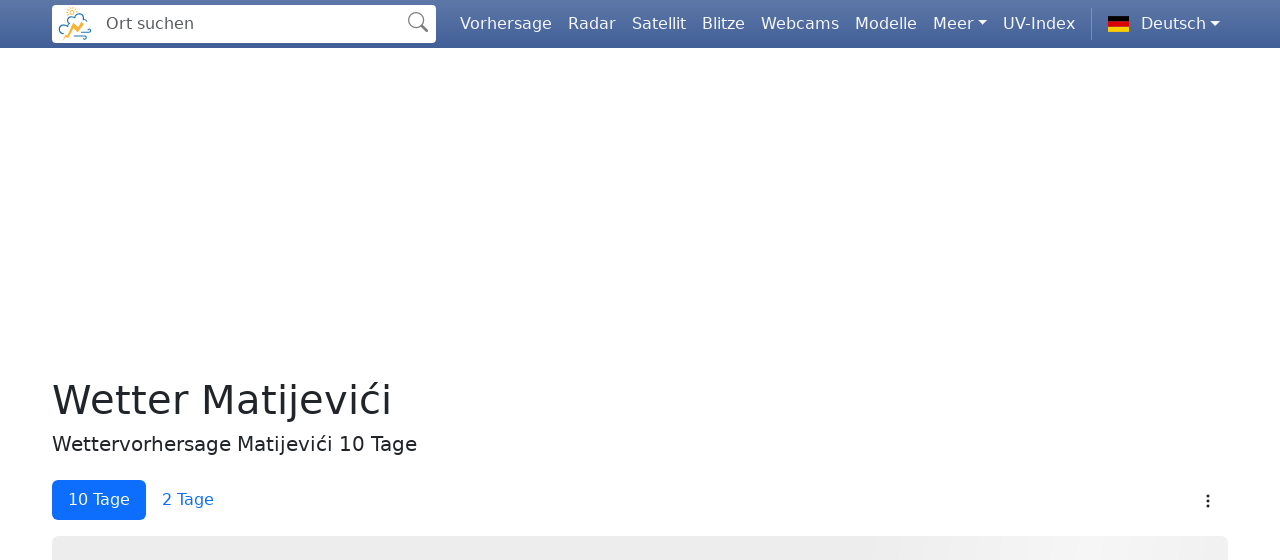

--- FILE ---
content_type: text/html; charset=UTF-8
request_url: https://www.neverin.hr/de/vorhersage/matijevici/
body_size: 13426
content:
<!DOCTYPE html><html lang="de"><head><meta charset="utf-8"><meta name="viewport" content="width=device-width, initial-scale=1"><meta name="robots" content="index,follow"><meta name="description" content="Detaillierte Wettervorhersage Matijevići. Schauen Sie das Wetter Matijevići für nächste 10 Tage von Stunde zu Stunde an."><meta name="keywords" content="Wetter Matijevići, Wettervorhersage Matijevići, Vorhersage Matijevići, Neverin Vorhersage Matijevići, Wetter Matijevići 3 Tage, Wetter Matijevići 7 Tage, Wetter Matijevići 10 Tage, Vorhersage Matijevići 10 Tage, Vorhersage Matijevići heute, Vorhersage Matijevići morgen"><title>Wetter Matijevići - Wettervorhersage Matijevići 10 Tage | Neverin</title><link rel="preconnect" href="https://static.neverin.hr"><link rel="preconnect" href="https://api.neverin.hr"><link rel="preconnect" href="https://maps.neverin.hr"><link rel="preconnect" href="https://webcams.neverin.hr"><link rel="icon" type="image/png" href="/favicon-48x48.png" sizes="48x48"><link rel="icon" type="image/svg+xml" href="/favicon.svg"><link rel="shortcut icon" href="/favicon.ico"><link rel="apple-touch-icon" sizes="180x180" href="/apple-touch-icon.png"><link rel="manifest" href="/site.webmanifest"><meta name="apple-mobile-web-app-title" content="Neverin"><meta name="apple-itunes-app" content="app-id=1579843415"><meta property="og:site_name" content="Neverin"><meta property="og:type" content="website"><meta property="og:title" content="Wetter Matijevići - Wettervorhersage Matijevići 10 Tage"><meta property="og:url" content="https://www.neverin.hr/de/vorhersage/matijevici/"><meta property="og:description" content="Detaillierte Wettervorhersage Matijevići. Schauen Sie das Wetter Matijevići für nächste 10 Tage von Stunde zu Stunde an."><meta property="og:image" content="https://www.neverin.hr/web-app-manifest-512x512.png"><meta property="og:image:width" content="512"><meta property="og:image:height" content="512"><meta property="og:locale" content="de_DE"><meta property="og:locale:alternate" content="hr_HR"><meta property="og:locale:alternate" content="en_US"><meta property="og:locale:alternate" content="cs_CZ"><meta property="og:locale:alternate" content="it_IT"><meta property="og:locale:alternate" content="sl_SI"><link rel="canonical" href="https://www.neverin.hr/de/vorhersage/matijevici/"><link rel="alternate" hreflang="hr" href="https://www.neverin.hr/prognoza/matijevici/"><link rel="alternate" hreflang="en" href="https://www.neverin.hr/en/forecast/matijevici/"><link rel="alternate" hreflang="de" href="https://www.neverin.hr/de/vorhersage/matijevici/"><link rel="alternate" hreflang="cs" href="https://www.neverin.hr/cs/predpoved/matijevici/"><link rel="alternate" hreflang="it" href="https://www.neverin.hr/it/previsioni/matijevici/"><link rel="alternate" hreflang="sl" href="https://www.neverin.hr/sl/napoved/matijevici/"><link rel="alternate" href="https://play.google.com/store/apps/details?id=hr.neverin.app.dev" type="application/vnd.android.package-archive" title="Neverin Google Play Android Applikation"><link rel="alternate" href="https://apps.apple.com/app/id1579843415" type="application/vnd.apple.pkpass" title="Neverin iOS Store iPhone Applikation"><script type="application/ld+json">{ "@context": "https://schema.org", "@type": "Service", "serviceType": { "@value": "Wetter Matijevi\u0107i - Wettervorhersage Matijevi\u0107i 10 Tage", "@language": "de" }, "description": { "@value": "Detaillierte Wettervorhersage Matijevi\u0107i. Schauen Sie das Wetter Matijevi\u0107i f\u00fcr n\u00e4chste 10 Tage von Stunde zu Stunde an.", "@language": "de" }, "provider": { "@type": "Organization", "name": "Neverin", "url": "https://www.neverin.hr", "logo": { "@type": "ImageObject", "url": "https://www.neverin.hr/web-app-manifest-512x512.png", "width": 512, "height": 512 } }, "areaServed": { "@type": "Place", "name": "Matijevi\u0107i", "geo": { "@type": "GeoCoordinates", "latitude": "45.0536100", "longitude": "16.3686100", "elevation": 125 }, "address": { "@type": "PostalAddress", "addressLocality": "Matijevi\u0107i", "addressCountry": "HR" } }, "availableChannel": { "@type": "ServiceChannel", "serviceUrl": "https://www.neverin.hr/de/vorhersage/matijevici/" }	}</script><link href="https://static.neverin.hr/css/style.min.css?3.0.40" rel="stylesheet" type="text/css"></head><body><nav class="navbar navbar-expand-xl navbar-dark bg-blue bg-gradient fixed-top py-0"><div class="neverin-collapse container"><div class="navbar-brand"><div class="form-inline m-0"><div class="input-group search-top-container"><div class="input-group-prepend search-top-logo bg-white ps-1"><a href="https://www.neverin.hr/de/" aria-label="Neverin"><svg viewBox="0 0 256 256" xmlns="http://www.w3.org/2000/svg"><g><rect x="-1" y="-1" width="258" height="258" fill="none"/></g><g><g clip-rule="evenodd" fill-rule="evenodd"><path d="m41.307 245.68c7.908-15.566 15.818-31.131 23.801-46.84 3.736 2.336 7.295 4.561 11.1 6.939 13.254-28.524 26.487-57.006 40.088-86.276 2.335 2.546 28.914 26.617 33.026 29.979 4.461-7.441 20.768-35.836 21.254-36.258 5.642 5.498 11.152 10.867 16.712 16.282-13.665 18.057-27.279 36.042-41.088 54.286-9.644-9.452-19.042-18.663-28.604-28.037-11.656 22.143-23.508 44.655-35.427 67.297-5.167-2.632-15.453-8.497-16.386-8.911" fill="#F9B233"/><path d="m179.84 100.68c9.414-54.276-52.734-40.375-49.119-14.567 0.22 1.315-3.558 4.974-5.296 3.739-32.514-23.105-61.81 16.951-30.506 33.607 1.439 1.452 0.169 4.557-1.136 4.815-8.462 1.752-13.262 6.635-10.342 18.14 0.2 0.788-1.977 3.184-3.471 3.078-55.909-38.012-73.881 38.06-25.628 41.502-0.97 6.059-8.278 6.03-8.901 5.754-39.105 0.091-41.074-92.409 31.661-58.161-1.313-4.486 4.24-13.076 8.425-13.021-20.597-10.066-14.525-62.669 33.502-46.393 3.961 0.789 5.503 0.526 6.46-3.415 3.696-23.12 63.722-35.813 63.252 15.616-0.512 3.651 1.253 4.084 4.995 4.512 4.832 0.553 9.438 3.108 13.071 6.613 3.023 2.917 4.56 6.485 4.707 10.711 0.077 2.217-3.532 3.187-4.43 0.48-2.428-8.941-12.743-14.584-21.68-10.906-1.868 0.771-2.494 0.514-5.564-2.104z" fill="#1D71B8"/><path d="m119.71 211.92c-1.027-1.115-1.926-4.876 0-5.841 0 0 32.387 0.164 38.608 0.101 12.121-0.123 24.245-0.115 36.367-0.073 18.37-0.546 16.893 31.239-6.304 27.307-0.328-0.19-5.908-1.647-6.587-7.117-0.31-1.811 1.646-5.69 2.439-3.849 1.257 2.911 5.953 5.707 11.041 4.066 6.072-1.094 8.807-14.114-3.064-14.334-3.034-0.057-71.509-0.213-72.5-0.26z" fill="#1D71B8"/><path d="m217.11 161c15.975-8.945 24.124 12.336 18.563 19.452-3.354 4.319-6.933 5.696-11.707 6.25-3.13 0.363-50.824 0.512-53.751-0.268-2.406-0.64-2.179-5.926-0.156-6.532 0 0 50.545 0.198 51.855 0.19 4.665-0.024 7.761-2.663 7.92-6.946 0.139-3.74-1.71-7.205-5.458-7.421-4.303-0.247-7.246 2.711-7.649 7.243-0.014 0.149-9.464-4.78 0.383-11.968z" fill="#1D71B8"/></g><path d="m101.56 35.844c-7.757 3.636-11.098 12.871-7.461 20.627 3.633 7.756 12.868 11.097 20.625 7.462 7.757-3.636 11.096-12.87 7.462-20.626-3.635-7.757-12.87-11.098-20.626-7.463zm10.922 23.302c-5.112 2.396-11.202 0.195-13.599-4.918-2.395-5.113-0.193-11.202 4.921-13.598 5.111-2.396 11.198-0.194 13.598 4.919 2.395 5.112 0.192 11.201-4.92 13.597z" fill="#F9B233"/><path d="m117.53 10.32c0.455 1.158 2.314 9.882 0.476 12.699-0.896 1.372-1.962 2.019-3.536 1.865-1.584-0.155-2.865-1.341-3.118-2.727-0.493-5.243 2.957-9.382 6.178-11.837z" clip-rule="evenodd" fill="#F9B233" fill-rule="evenodd"/><path d="m138.65 22.995c-0.375 1.187-4.411 9.143-7.611 10.179-1.556 0.504-2.794 0.335-3.921-0.771-1.136-1.116-1.387-2.843-0.711-4.082 2.908-4.387 8.192-5.439 12.243-5.326z" clip-rule="evenodd" fill="#F9B233" fill-rule="evenodd"/><path d="m148.59 45.219c-0.981 0.763-8.834 4.996-12.054 4.021-1.566-0.473-2.49-1.319-2.782-2.87-0.295-1.566 0.482-3.127 1.743-3.759 4.891-1.945 9.832 0.204 13.093 2.608z" clip-rule="evenodd" fill="#F9B233" fill-rule="evenodd"/><path d="m93.723 11.849c0.979 0.767 7.017 7.333 6.868 10.694-0.074 1.634-0.666 2.735-2.097 3.402-1.443 0.672-3.149 0.303-4.072-0.762-3.09-4.263-2.224-9.581-0.699-13.334z" clip-rule="evenodd" fill="#F9B233" fill-rule="evenodd"/><path d="m72.739 28.711c0.592 1.138 6.142 8.444 9.659 8.826 1.708 0.185 2.974-0.252 3.963-1.63 0.997-1.39 0.968-3.216 0.056-4.343-3.777-3.884-9.471-3.834-13.678-2.853z" clip-rule="evenodd" fill="#F9B233" fill-rule="evenodd"/><path d="m67.292 52.695c1.186 0.488 10.141 2.488 13.073 0.511 1.425-0.962 2.109-2.113 1.976-3.804-0.133-1.704-1.336-3.082-2.759-3.354-5.392-0.529-9.71 3.182-12.29 6.647z" clip-rule="evenodd" fill="#F9B233" fill-rule="evenodd"/><path d="m73.782 72.454c1.282-0.045 10.263-1.927 12.115-4.939 0.899-1.466 1.047-2.794 0.228-4.28-0.827-1.496-2.491-2.253-3.9-1.914-5.128 1.748-7.525 6.911-8.443 11.133z" clip-rule="evenodd" fill="#F9B233" fill-rule="evenodd"/></g></svg></a></div><input id="search-top" type="text" class="form-control m-0 search-top" placeholder="Ort suchen" aria-label="Ort suchen" autocomplete="off"><div class="input-group-append bg-white search-icon align-items-center"><svg width="1em" height="1em" viewBox="0 0 16 16" class="bi bi-search mx-2" fill="currentColor" xmlns="http://www.w3.org/2000/svg"><path fill-rule="evenodd" d="M10.442 10.442a1 1 0 0 1 1.415 0l3.85 3.85a1 1 0 0 1-1.414 1.415l-3.85-3.85a1 1 0 0 1 0-1.415z"/><path fill-rule="evenodd" d="M6.5 12a5.5 5.5 0 1 0 0-11 5.5 5.5 0 0 0 0 11zM13 6.5a6.5 6.5 0 1 1-13 0 6.5 6.5 0 0 1 13 0z"/></svg></div></div></div></div><a class="collapse-link navbar-toggler p-0" href="#navbar-menu" role="button" aria-controls="navbar-menu" aria-expanded="false" aria-label="Menu"><span id="menu-toggler" class="gtag-main-menu"><svg xmlns="http://www.w3.org/2000/svg" width="32" height="32" fill="#ffffff" class="bi bi-list" viewBox="0 0 16 16"><path fill-rule="evenodd" d="M2.5 12a.5.5 0 0 1 .5-.5h10a.5.5 0 0 1 0 1H3a.5.5 0 0 1-.5-.5m0-4a.5.5 0 0 1 .5-.5h10a.5.5 0 0 1 0 1H3a.5.5 0 0 1-.5-.5m0-4a.5.5 0 0 1 .5-.5h10a.5.5 0 0 1 0 1H3a.5.5 0 0 1-.5-.5"/></svg></span></a><div class="collapse-pane collapse navbar-collapse" id="navbar-menu"><ul class="navbar-nav mr-auto mb-2 mb-xl-0 ms-xl-3"><li class="nav-item"><a class="nav-link gtag-main-menu" href="https://www.neverin.hr/de/vorhersage/" id="menu-forecast" aria-haspopup="true" aria-expanded="false">Vorhersage</a></li><li class="nav-item"><a class="nav-link gtag-main-menu" href="https://www.neverin.hr/de/radar/" id="menu-radar" aria-haspopup="true" aria-expanded="false">Radar</a></li><li class="nav-item"><a class="nav-link gtag-main-menu" aria-current="page" href="https://www.neverin.hr/de/satellit/" id="menu-satellite" aria-haspopup="true" aria-expanded="false">Satellit</a></li><li class="nav-item"><a class="nav-link gtag-main-menu" href="https://www.neverin.hr/de/blitze/" id="menu-lightning" aria-haspopup="true" aria-expanded="false">Blitze</a></li><li class="nav-item"><a class="nav-link gtag-main-menu" href="https://www.neverin.hr/de/webcams/" id="menu-webcams" aria-haspopup="true" aria-expanded="false">Webcams</a></li><li class="nav-item"><a class="nav-link gtag-main-menu" href="https://www.neverin.hr/de/modelle/" id="menu-models" aria-haspopup="true" aria-expanded="false">Modelle</a></li><li class="neverin-dropdown nav-item dropdown"><a class="dropdown-link nav-link dropdown-toggle" href="#menu-dropdown-sea" id="menu-dropdown-sea-button" role="button" aria-expanded="false">Meer</a><ul class="dropdown-pane dropdown-menu" id="menu-dropdown-sea" aria-labelledby="menu-dropdown-sea-button"><li><a class="dropdown-item gtag-main-menu" aria-current="page" href="https://www.neverin.hr/de/wellen-wind/" id="menu-sea-waves" aria-haspopup="true" aria-expanded="false">Wellen und Wind</a></li><li><a class="dropdown-item gtag-main-menu" aria-current="page" href="https://www.neverin.hr/de/meerestemperatur/" id="menu-sea-temperature" aria-haspopup="true" aria-expanded="false">Meerestemperatur</a></li><li><a class="dropdown-item gtag-main-menu" aria-current="page" href="https://www.neverin.hr/de/seekarten/" id="menu-sea-physics" aria-haspopup="true" aria-expanded="false">Seekarten</a></li></ul></li><li class="nav-item"><a class="nav-link gtag-main-menu" aria-current="page" href="https://www.neverin.hr/de/uv-index/" id="menu-uv-index" aria-haspopup="true" aria-expanded="false">UV-Index</a></li><li class="nav-item py-2 py-xl-1 col-12 col-xl-auto"><div class="vr d-none d-xl-flex h-100 mx-lg-2 text-white"></div><hr class="d-xl-none my-2 text-white-50"></li><li class="neverin-dropdown nav-item dropdown"><a class="dropdown-link btn btn-link nav-link py-2 px-0 px-lg-2 dropdown-toggle d-flex align-items-center" href="#menu-dropdown-lang" id="menu-dropdown-lang-buttom" role="button" aria-label="Deutsch" aria-expanded="false"><span class="me-1"><img loading="lazy" class="fi" src="https://static.neverin.hr/img/flags/4x3/de.svg" width="21" height="16" alt=""></span><span class="ms-2">Deutsch</span></a><ul class="dropdown-pane dropdown-menu" id="menu-dropdown-lang" aria-labelledby="menu-dropdown-lang-buttom"><li><a href="https://www.neverin.hr/prognoza/matijevici/" id="menu-lang-hr" class="dropdown-item d-flex align-items-center gtag-main-menu "><span class="me-1"><img loading="lazy" class="fi" src="https://static.neverin.hr/img/flags/4x3/hr.svg" width="21" height="16" alt=""></span><span class="ms-2">Hrvatski</span></a></li><li><a href="https://www.neverin.hr/en/forecast/matijevici/" id="menu-lang-en" class="dropdown-item d-flex align-items-center gtag-main-menu "><span class="me-1"><img loading="lazy" class="fi" src="https://static.neverin.hr/img/flags/4x3/en.svg" width="21" height="16" alt=""></span><span class="ms-2">English</span></a></li><li><a href="#" id="menu-lang-de" class="dropdown-item d-flex align-items-center gtag-main-menu disabled"><span class="me-1"><img loading="lazy" class="fi" src="https://static.neverin.hr/img/flags/4x3/de.svg" width="21" height="16" alt=""></span><span class="ms-2">Deutsch</span></a></li><li><a href="https://www.neverin.hr/cs/predpoved/matijevici/" id="menu-lang-cs" class="dropdown-item d-flex align-items-center gtag-main-menu "><span class="me-1"><img loading="lazy" class="fi" src="https://static.neverin.hr/img/flags/4x3/cs.svg" width="21" height="16" alt=""></span><span class="ms-2">Čeština</span></a></li><li><a href="https://www.neverin.hr/it/previsioni/matijevici/" id="menu-lang-it" class="dropdown-item d-flex align-items-center gtag-main-menu "><span class="me-1"><img loading="lazy" class="fi" src="https://static.neverin.hr/img/flags/4x3/it.svg" width="21" height="16" alt=""></span><span class="ms-2">Italiano</span></a></li><li><a href="https://www.neverin.hr/sl/napoved/matijevici/" id="menu-lang-sl" class="dropdown-item d-flex align-items-center gtag-main-menu "><span class="me-1"><img loading="lazy" class="fi" src="https://static.neverin.hr/img/flags/4x3/sl.svg" width="21" height="16" alt=""></span><span class="ms-2">Slovenščina</span></a></li></ul></li></ul></div></div><div id="banner-app" class="bg-light d-none"><div class="container"><div class="border-1 py-2 px-0 mr-2"><div class="row"><div class="col-1 align-self-center"> <button id="banner-app-close" type="button" class="btn-close banner-app-close gtag-banner-app" style="background-clip: border-box;" data-dismiss="banner-app" aria-label="Close"></button></div><div class="col-3"><img loading="lazy" class="img-thumbnail banner-app-icon" src="/apple-touch-icon.png" width="180" height="180" alt=""></div><div class="col-8"><div class="fw-bold">Neverin Applikation</div><div class="inline-block"><span><svg xmlns="http://www.w3.org/2000/svg" width="16" height="16" fill="orange" class="bi bi-star-fill" viewBox="0 0 16 16"><path d="M3.612 15.443c-.386.198-.824-.149-.746-.592l.83-4.73L.173 6.765c-.329-.314-.158-.888.283-.95l4.898-.696L7.538.792c.197-.39.73-.39.927 0l2.184 4.327 4.898.696c.441.062.612.636.282.95l-3.522 3.356.83 4.73c.078.443-.36.79-.746.592L8 13.187l-4.389 2.256z"/></svg> <svg xmlns="http://www.w3.org/2000/svg" width="16" height="16" fill="orange" class="bi bi-star-fill" viewBox="0 0 16 16"><path d="M3.612 15.443c-.386.198-.824-.149-.746-.592l.83-4.73L.173 6.765c-.329-.314-.158-.888.283-.95l4.898-.696L7.538.792c.197-.39.73-.39.927 0l2.184 4.327 4.898.696c.441.062.612.636.282.95l-3.522 3.356.83 4.73c.078.443-.36.79-.746.592L8 13.187l-4.389 2.256z"/></svg> <svg xmlns="http://www.w3.org/2000/svg" width="16" height="16" fill="orange" class="bi bi-star-fill" viewBox="0 0 16 16"><path d="M3.612 15.443c-.386.198-.824-.149-.746-.592l.83-4.73L.173 6.765c-.329-.314-.158-.888.283-.95l4.898-.696L7.538.792c.197-.39.73-.39.927 0l2.184 4.327 4.898.696c.441.062.612.636.282.95l-3.522 3.356.83 4.73c.078.443-.36.79-.746.592L8 13.187l-4.389 2.256z"/></svg> <svg xmlns="http://www.w3.org/2000/svg" width="16" height="16" fill="orange" class="bi bi-star-fill" viewBox="0 0 16 16"><path d="M3.612 15.443c-.386.198-.824-.149-.746-.592l.83-4.73L.173 6.765c-.329-.314-.158-.888.283-.95l4.898-.696L7.538.792c.197-.39.73-.39.927 0l2.184 4.327 4.898.696c.441.062.612.636.282.95l-3.522 3.356.83 4.73c.078.443-.36.79-.746.592L8 13.187l-4.389 2.256z"/></svg> <svg xmlns="http://www.w3.org/2000/svg" width="16" height="16" fill="orange" class="bi bi-star-fill" viewBox="0 0 16 16"><path d="M3.612 15.443c-.386.198-.824-.149-.746-.592l.83-4.73L.173 6.765c-.329-.314-.158-.888.283-.95l4.898-.696L7.538.792c.197-.39.73-.39.927 0l2.184 4.327 4.898.696c.441.062.612.636.282.95l-3.522 3.356.83 4.73c.078.443-.36.79-.746.592L8 13.187l-4.389 2.256z"/></svg></span> <span class="text-muted small ms-1 align-middle">4.8/5</span></div><div class="text-muted small mr-3">Kostenlose Applikation herunterladen</div><div><a id="banner-app-android" class="btn btn-outline-primary gtag-banner-app banner-app-close d-none" href="https://play.google.com/store/apps/details?id=hr.neverin.app.dev" aria-label="Neverin Google Play Android Applikation" target="_blank"><svg style="width: 20px;" aria-hidden="true" focusable="false" data-prefix="fab" data-icon="google-play" role="img" xmlns="http://www.w3.org/2000/svg" viewBox="0 0 512 512" class="me-2 pb-1"><path fill="currentColor" d="M325.3 234.3L104.6 13l280.8 161.2-60.1 60.1zM47 0C34 6.8 25.3 19.2 25.3 35.3v441.3c0 16.1 8.7 28.5 21.7 35.3l256.6-256L47 0zm425.2 225.6l-58.9-34.1-65.7 64.5 65.7 64.5 60.1-34.1c18-14.3 18-46.5-1.2-60.8zM104.6 499l280.8-161.2-60.1-60.1L104.6 499z"></path></svg><span>Google Play</span></a> <a id="banner-app-iphone" class="btn btn-outline-primary gtag-banner-app banner-app-close d-none" href="https://apps.apple.com/app/id1579843415" aria-label="Neverin iOS Store iPhone Applikation" target="_blank"><svg style="width: 20px;" aria-hidden="true" focusable="false" data-prefix="fab" data-icon="apple" role="img" xmlns="http://www.w3.org/2000/svg" viewBox="0 0 608.72 608.72" class="me-2 pb-1"><g><path fill="currentColor" d="m330.0425,51.973c39.996,-52.716 95.6,-52.973 95.6,-52.973s8.271,49.562 -31.463,97.306c-42.426,50.98 -90.649,42.638 -90.649,42.638s-9.055,-40.094 26.512,-86.971zm-21.425,121.689c20.576,0 58.764,-28.284 108.471,-28.284c85.562,0 119.222,60.883 119.222,60.883s-65.833,33.659 -65.833,115.331c0,92.133 82.01,123.885 82.01,123.885s-57.328,161.357 -134.762,161.357c-35.565,0 -63.215,-23.967 -100.688,-23.967c-38.188,0 -76.084,24.861 -100.766,24.861c-70.709,0.002 -160.039,-153.062 -160.039,-276.1c0,-121.052 75.612,-184.554 146.533,-184.554c46.105,0 81.883,26.588 105.852,26.588z"/></g></svg><span>App Store</span></a> <a id="banner-app-huawei" class="btn btn-outline-primary gtag-banner-app banner-app-close d-none" href="https://appgallery.huawei.com/app/C105050461" aria-label="Neverin AppGallery Huawei Applikation" target="_blank"><svg style="width: 20px;" aria-hidden="true" focusable="false" data-prefix="fab" data-icon="app-gallery" role="img" viewBox="0 0 24 24" xmlns="http://www.w3.org/2000/svg" class="me-2 pb-1"><path fill="currentColor" d="M3.67 6.14S1.82 7.91 1.72 9.78v.35c.08 1.51 1.22 2.4 1.22 2.4 1.83 1.79 6.26 4.04 7.3 4.55 0 0 .06.03.1-.01l.02-.04V17v-.01C7.52 10.8 3.67 6.14 3.67 6.14zM9.65 18.6c-.02-.08-.1-.08-.1-.08l-7.38.26c.8 1.43 2.15 2.53 3.56 2.2.96-.25 3.16-1.78 3.88-2.3.06-.05.04-.09.04-.09zM9.73 17.82C6.49 15.63.21 12.28.21 12.28c-.15.46-.2.9-.21 1.3v.07c0 1.07.4 1.82.4 1.82.8 1.69 2.34 2.2 2.34 2.2.7.3 1.4.31 1.4.31.12.02 4.4 0 5.54 0 .05 0 .08-.05.08-.05v-.06c0-.03-.03-.05-.03-.05zM9.06 3.19a3.42 3.42 0 0 0-2.57 3.15v.41c.03.6.16 1.05.16 1.05.66 2.9 3.86 7.65 4.55 8.65.05.05.1.03.1.03a.1.1 0 0 0 .06-.1c1.06-10.6-1.11-13.42-1.11-13.42-.32.02-1.19.23-1.19.23zM17.36 5.46s-.49-1.8-2.44-2.28c0 0-.57-.14-1.17-.22 0 0-2.18 2.81-1.12 13.43.01.07.06.08.06.08.07.03.1-.03.1-.03.72-1.03 3.9-5.76 4.55-8.64 0 0 .36-1.4.02-2.34zM14.44 18.53s-.07 0-.09.05c0 0-.01.07.03.1.7.51 2.85 2 3.88 2.3 0 0 .16.05.43.06h.14c.69-.02 1.9-.37 3-2.26l-7.4-.25zM22.27 10.12c.14-2.06-1.94-3.97-1.94-3.98 0 0-3.85 4.66-6.67 10.8 0 0-.03.08.02.13l.04.01h.06c1.06-.53 5.46-2.77 7.28-4.54 0 0 1.15-.93 1.21-2.42zM23.79 12.26s-6.28 3.37-9.52 5.55c0 0-.05.04-.03.11 0 0 .03.06.07.06 1.16 0 5.56 0 5.67-.02 0 0 .57-.02 1.27-.29 0 0 1.56-.5 2.37-2.27 0 0 .73-1.45.17-3.14z"/></svg><span>AppGallery</span></a></div></div></div></div></div></div></nav><div id="user-meta-bar" class="d-none" style="position: fixed; top: 48px; left: 0; right: 0; z-index: 1029; background: linear-gradient(90deg, #f0f9ff 0%, #e0f2fe 100%); border-bottom: 1px solid #bae6fd; font-size: 12px;"><div class="container py-1"><div class="d-flex justify-content-between align-items-center flex-wrap gap-2"><div class="d-flex align-items-center gap-3 flex-wrap"><span class="text-muted"><i class="fas fa-user me-1"></i><span id="user-meta-email">-</span></span><span class="badge" id="user-meta-plan">-</span><span class="text-muted" id="user-meta-expires"></span></div><div class="d-flex align-items-center gap-2"><a href="/de/profile" class="btn btn-sm btn-outline-primary py-0 px-2" style="font-size: 11px;">Profil</a><a href="/de/premium" class="btn btn-sm btn-warning py-0 px-2" style="font-size: 11px;"><i class="fas fa-crown me-1"></i>Premium</a><button type="button" id="user-meta-logout" class="btn btn-sm btn-outline-secondary py-0 px-2" style="font-size: 11px;">Logout</button></div></div></div></div><div class="container py-3"><ins class="adsbygoogle ad-item" style="display:block" data-ad-client="ca-pub-6310652804732406" data-ad-slot="5772360101"></ins><script>(adsbygoogle = window.adsbygoogle || []).push({});</script><h1 class="mt-4">Wetter Matijevići</h1><h2 class="lead">Wettervorhersage Matijevići 10 Tage</h2><div id="locationforecast" data-model="ecmwf" data-lat="45.0536100" data-lon="16.3686100" data-alt="125" data-timezone="Europe/Zagreb"></div><div class="row mt-4"><div class="col col-12 d-flex justify-content-between align-items-center"><div class="neverin-tabs"><ul class="nav nav-pills scrolling-wrapper flex-nowrap position-relative" role="tablist"><li class="nav-item" role="presentation"><a class="tab-link nav-link meteogram-button active" data-type="10d" href="#meteogram-10d" role="tab" aria-label="10 Tage" aria-controls="meteogram-10d" aria-selected="true">10 Tage</a></li><li class="nav-item" role="presentation"><a class="tab-link nav-link meteogram-button" data-type="2d" href="#meteogram-2d" role="tab" aria-label="2 Tage" aria-controls="meteogram-2d" aria-selected="false">2 Tage</a></li></ul></div><div class="neverin-dropdown btn-group"><a class="dropdown-link btn bg-transparent border-0 without-carot dropdown-toggle py-1" id="meteogram-download-button" href="#meteogram-download" role="button" aria-label="Herunterladen meteogram" aria-expanded="false"><svg width="1em" height="1em" viewBox="0 0 16 16" class="bi bi-three-dots-vertical" fill="currentColor" xmlns="http://www.w3.org/2000/svg"><path fill-rule="evenodd" d="M9.5 13a1.5 1.5 0 1 1-3 0 1.5 1.5 0 0 1 3 0zm0-5a1.5 1.5 0 1 1-3 0 1.5 1.5 0 0 1 3 0zm0-5a1.5 1.5 0 1 1-3 0 1.5 1.5 0 0 1 3 0z"/></svg></a><ul class="dropdown-pane dropdown-menu mt-5 dropdown-menu-below dropdown-menu-right" id="meteogram-download" aria-labelledby="meteogram-download-button"><li><a class="gtag-meteogram-download dropdown-item cursor-pointer disabled" id="meteogram-export"> <svg xmlns="http://www.w3.org/2000/svg" width="16" height="16" fill="currentColor" class="bi bi-download" viewBox="0 0 16 16"><path d="M.5 9.9a.5.5 0 0 1 .5.5v2.5a1 1 0 0 0 1 1h12a1 1 0 0 0 1-1v-2.5a.5.5 0 0 1 1 0v2.5a2 2 0 0 1-2 2H2a2 2 0 0 1-2-2v-2.5a.5.5 0 0 1 .5-.5"/><path d="M7.646 11.854a.5.5 0 0 0 .708 0l3-3a.5.5 0 0 0-.708-.708L8.5 10.293V1.5a.5.5 0 0 0-1 0v8.793L5.354 8.146a.5.5 0 1 0-.708.708z"/></svg> Herunterladen PNG <span class="position-absolute translate-badge badge rounded-pill bg-warning">Pro</span></a></li></ul></div></div></div></div><div class="container-sm container-to-edge"><div id="meteogram" class="meteogram mb-4" data-type="10d" data-title="Wettervorhersage Matijevići" data-filename="neverin-matijevici"><div class="loader"></div></div></div><div class="container"><ins class="adsbygoogle ad-item" style="display:block" data-ad-client="ca-pub-6310652804732406" data-ad-slot="7578766337"></ins><script>(adsbygoogle = window.adsbygoogle || []).push({});</script><div class="row"><div class="col-lg-8"><h2 class="lead">Detaillierte Wettervorhersage Matijevići von Stunde zu Stunde</h2><div id="tableforecast" class="tableforecast my-4"><div class="loader loader-tableforecast"></div></div></div><div class="col-lg-4"><a id="banner-climatig" class="ad-banner text-decoration-none" target="_blank" href="https://climatig.com" aria-label="CLIMATIG.com"><picture><source srcset="https://static.neverin.hr/img/banners/climatig_v1.webp" type="image/webp"><source srcset="https://static.neverin.hr/img/banners/climatig_v1.png" type="image/png"><img loading="lazy" class="img-fluid d-block mx-auto" src="https://static.neverin.hr/img/banners/climatig_v1.png" width="600" height="500" alt=""></picture></a><ins class="adsbygoogle ad-item" style="display:block" data-ad-client="ca-pub-6310652804732406" data-ad-slot="9438642916"></ins><script>(adsbygoogle = window.adsbygoogle || []).push({});</script></div></div><h2>Webcams in der Nähe</h2><div class="row"><div id="webcams" class="mb-4 mt-1" data-lat="45.0536100" data-lon="16.3686100"><div id="webcams-scrolling" class="scrolling-wrapper row flex-row flex-nowrap mt-3 pb-2"><div class="col"><div class="card webcam-card-block"><div class="loader no-before loader-webcam"></div><div class="d-inline-block text-truncate webcam-caption-truncate lead text-muted"><div class="loader"></div></div></div></div><div class="col"><div class="card webcam-card-block"><div class="loader no-before loader-webcam"></div><div class="d-inline-block text-truncate webcam-caption-truncate lead text-muted"><div class="loader"></div></div></div></div><div class="col"><div class="card webcam-card-block"><div class="loader no-before loader-webcam"></div><div class="d-inline-block text-truncate webcam-caption-truncate lead text-muted"><div class="loader"></div></div></div></div><div class="col"><div class="card webcam-card-block"><div class="loader no-before loader-webcam"></div><div class="d-inline-block text-truncate webcam-caption-truncate lead text-muted"><div class="loader"></div></div></div></div><div class="col"><div class="card webcam-card-block"><div class="loader no-before loader-webcam"></div><div class="d-inline-block text-truncate webcam-caption-truncate lead text-muted"><div class="loader"></div></div></div></div></div></div></div><ins class="adsbygoogle ad-item" style="display:block" data-ad-client="ca-pub-6310652804732406" data-ad-slot="5044101906"></ins><script>(adsbygoogle = window.adsbygoogle || []).push({});</script><h2>Astronomische Daten</h2><div id="astro" data-lat="45.0536100" data-lon="16.3686100" data-timezone="Europe/Zagreb" class="my-2"><div class="row mt-2 mb-4"><div class="col-12 col-md-6 mb-3 mb-lg-0"><table class="table table-sm table-borderless text-center"><tbody><tr><td class="align-middle" rowspan="2"><img loading="lazy" class="astro-icon" src="https://static.neverin.hr/icons/weather/svg/1.svg" width="48" height="48" alt=""></td><td class="w-75">Sonnenaufgang:</td><td class="w-25" id="sunrise-time"><div class="loader"></div></td></tr><tr><td>Sonnenuntergang:</td><td id="sunset-time"><div class="loader"></div></td></tr></tbody></table><table class="table table-sm table-borderless text-center"><tbody><tr><td class="align-middle" rowspan="3"><img loading="lazy" class="astro-icon" src="https://static.neverin.hr/icons/weather/svg/1n.svg" width="48" height="48" alt=""></td><td class="w-75">Mondaufgang:</td><td class="w-25" id="moonrise-time"><div class="loader"></div></td></tr><tr><td>Monduntergang:</td><td id="moonset-time"><div class="loader"></div></td></tr><tr><td>Mondschein:</td><td id="moon-illumination"><div class="loader"></div></td></tr></tbody></table></div><div class="col-12 col-md-6 mb-3 mb-lg-0"><p class="fw-bold">Mondphasen</p><table class="table table-sm table-borderless text-center"><tbody><tr><td id="moon-phase-0" class="w-25"><div class="d-flex justify-content-center align-items-center"><div class="loader astro-icon"></div></div></td><td id="moon-phase-1" class="w-25"><div class="d-flex justify-content-center align-items-center"><div class="loader astro-icon"></div></div></td><td id="moon-phase-2" class="w-25"><div class="d-flex justify-content-center align-items-center"><div class="loader astro-icon"></div></div></td><td id="moon-phase-3" class="w-25"><div class="d-flex justify-content-center align-items-center"><div class="loader astro-icon"></div></div></td></tr><tr><td id="moon-phase-date-0"><div class="loader"></div></td><td id="moon-phase-date-1"><div class="loader"></div></td><td id="moon-phase-date-2"><div class="loader"></div></td><td id="moon-phase-date-3"><div class="loader"></div></td></tr><tr><td id="moon-phase-name-0"><div class="loader"></div></td><td id="moon-phase-name-1"><div class="loader"></div></td><td id="moon-phase-name-2"><div class="loader"></div></td><td id="moon-phase-name-3"><div class="loader"></div></td></tr></tbody></table></div></div></div><p class="text-muted small mb-0">Diese Wettervorhersage ist ein direktes Resultat der meteorologischen Modelle und sollte mit der offiziellen Hervorsage der Meteorologen kombiniert werden.</p><p class="text-muted small">Geographische Daten Matijevići: 45.0536100° 16.3686100° 125m</p></div><footer class="mt-4"><div class="bg-footer-1 py-4 bg-dark bg-gradient text-white"><div class="container"><div class="row mb-4"><div class="col-12 col-lg-6 mb-3"><p class="h4 text-uppercase">Neverin Applikation</p><p class="">Kostenlose Neverin Applikation für Android, iOS und Huawei Mobilgeräte herunterladen.</p><div><a id="footer-app-android" class="gtag-footer-app btn btn-outline-light fs-5 me-1 mb-1" href="https://play.google.com/store/apps/details?id=hr.neverin.app.dev" aria-label="Neverin Google Play Android Applikation" target="_blank"><svg xmlns="http://www.w3.org/2000/svg" width="26" height="26" class="bi bi-google-play me-1 pb-1" fill="currentColor" viewBox="0 0 16 16"><path d="M14.222 9.374c1.037-.61 1.037-2.137 0-2.748L11.528 5.04 8.32 8l3.207 2.96zm-3.595 2.116L7.583 8.68 1.03 14.73c.201 1.029 1.36 1.61 2.303 1.055zM1 13.396V2.603L6.846 8zM1.03 1.27l6.553 6.05 3.044-2.81L3.333.215C2.39-.341 1.231.24 1.03 1.27"/></svg><span>Google Play</span></a><a id="footer-app-iphone" class="gtag-footer-app btn btn-outline-light fs-5 me-1 mb-1" href="https://apps.apple.com/app/id1579843415" aria-label="Neverin iOS Store iPhone Applikation" target="_blank"><svg xmlns="http://www.w3.org/2000/svg" width="26" height="26" class="bi bi-apple me-1 mb-1" fill="currentColor" viewBox="0 0 16 16"><path d="M11.182.008C11.148-.03 9.923.023 8.857 1.18c-1.066 1.156-.902 2.482-.878 2.516s1.52.087 2.475-1.258.762-2.391.728-2.43m3.314 11.733c-.048-.096-2.325-1.234-2.113-3.422s1.675-2.789 1.698-2.854-.597-.79-1.254-1.157a3.7 3.7 0 0 0-1.563-.434c-.108-.003-.483-.095-1.254.116-.508.139-1.653.589-1.968.607-.316.018-1.256-.522-2.267-.665-.647-.125-1.333.131-1.824.328-.49.196-1.422.754-2.074 2.237-.652 1.482-.311 3.83-.067 4.56s.625 1.924 1.273 2.796c.576.984 1.34 1.667 1.659 1.899s1.219.386 1.843.067c.502-.308 1.408-.485 1.766-.472.357.013 1.061.154 1.782.539.571.197 1.111.115 1.652-.105.541-.221 1.324-1.059 2.238-2.758q.52-1.185.473-1.282"/><path d="M11.182.008C11.148-.03 9.923.023 8.857 1.18c-1.066 1.156-.902 2.482-.878 2.516s1.52.087 2.475-1.258.762-2.391.728-2.43m3.314 11.733c-.048-.096-2.325-1.234-2.113-3.422s1.675-2.789 1.698-2.854-.597-.79-1.254-1.157a3.7 3.7 0 0 0-1.563-.434c-.108-.003-.483-.095-1.254.116-.508.139-1.653.589-1.968.607-.316.018-1.256-.522-2.267-.665-.647-.125-1.333.131-1.824.328-.49.196-1.422.754-2.074 2.237-.652 1.482-.311 3.83-.067 4.56s.625 1.924 1.273 2.796c.576.984 1.34 1.667 1.659 1.899s1.219.386 1.843.067c.502-.308 1.408-.485 1.766-.472.357.013 1.061.154 1.782.539.571.197 1.111.115 1.652-.105.541-.221 1.324-1.059 2.238-2.758q.52-1.185.473-1.282"/></svg><span>App Store</span></a><a id="footer-app-huawei" class="gtag-footer-app btn btn-outline-light fs-5 mb-1" href="https://appgallery.huawei.com/app/C105050461" aria-label="Neverin AppGallery Huawei Applikation" target="_blank"><svg xmlns="http://www.w3.org/2000/svg" width="24" height="24" class="bi bi-huawei me-1 mb-1" fill="currentColor" viewBox="0 0 24 24"><path fill="currentColor" d="M3.67 6.14S1.82 7.91 1.72 9.78v.35c.08 1.51 1.22 2.4 1.22 2.4 1.83 1.79 6.26 4.04 7.3 4.55 0 0 .06.03.1-.01l.02-.04V17v-.01C7.52 10.8 3.67 6.14 3.67 6.14zM9.65 18.6c-.02-.08-.1-.08-.1-.08l-7.38.26c.8 1.43 2.15 2.53 3.56 2.2.96-.25 3.16-1.78 3.88-2.3.06-.05.04-.09.04-.09zM9.73 17.82C6.49 15.63.21 12.28.21 12.28c-.15.46-.2.9-.21 1.3v.07c0 1.07.4 1.82.4 1.82.8 1.69 2.34 2.2 2.34 2.2.7.3 1.4.31 1.4.31.12.02 4.4 0 5.54 0 .05 0 .08-.05.08-.05v-.06c0-.03-.03-.05-.03-.05zM9.06 3.19a3.42 3.42 0 0 0-2.57 3.15v.41c.03.6.16 1.05.16 1.05.66 2.9 3.86 7.65 4.55 8.65.05.05.1.03.1.03a.1.1 0 0 0 .06-.1c1.06-10.6-1.11-13.42-1.11-13.42-.32.02-1.19.23-1.19.23zM17.36 5.46s-.49-1.8-2.44-2.28c0 0-.57-.14-1.17-.22 0 0-2.18 2.81-1.12 13.43.01.07.06.08.06.08.07.03.1-.03.1-.03.72-1.03 3.9-5.76 4.55-8.64 0 0 .36-1.4.02-2.34zM14.44 18.53s-.07 0-.09.05c0 0-.01.07.03.1.7.51 2.85 2 3.88 2.3 0 0 .16.05.43.06h.14c.69-.02 1.9-.37 3-2.26l-7.4-.25zM22.27 10.12c.14-2.06-1.94-3.97-1.94-3.98 0 0-3.85 4.66-6.67 10.8 0 0-.03.08.02.13l.04.01h.06c1.06-.53 5.46-2.77 7.28-4.54 0 0 1.15-.93 1.21-2.42zM23.79 12.26s-6.28 3.37-9.52 5.55c0 0-.05.04-.03.11 0 0 .03.06.07.06 1.16 0 5.56 0 5.67-.02 0 0 .57-.02 1.27-.29 0 0 1.56-.5 2.37-2.27 0 0 .73-1.45.17-3.14z"/></svg><span>AppGallery</span></a></div></div><div class="col-12 col-lg-6"><p class="h4 text-uppercase">Newsletter</p><p class="">Melden Sie sich an unsere E-Mail Liste an und erhalten Sie die wichtigsten Neuigkeiten und Angebote.</p><div class="input-group"><input id="subscribe-input" type="email" class="gtag-footer-subscribe form-control form-control-md border-0" placeholder="E-mail" aria-label="E-mail" aria-describedby="subscribe-button"><button id="subscribe-button" class="gtag-footer-subscribe btn btn-warning btn-md text-uppercase font-weight-bold shadow-none" type="button">Abonnieren</button></div><small class="form-text text-white-50 mb-4">Mit der Anmeldung akzeptieren Sie unsere Terms und Privacy.</small></div></div><div class="py-3 text-center"><ul class="list-inline mb-0"><li class="list-inline-item"><a id="footer-social-facebook" class="gtag-footer-social" aria-label="Neverin Facebook" href="https://www.facebook.com/neverinhr" target="_blank"><div class="mr-2 footer-social"><svg xmlns="http://www.w3.org/2000/svg" width="32" height="32" fill="white" class="bi bi-facebook" viewBox="0 0 16 16"><path d="M16 8.049c0-4.446-3.582-8.05-8-8.05C3.58 0-.002 3.603-.002 8.05c0 4.017 2.926 7.347 6.75 7.951v-5.625h-2.03V8.05H6.75V6.275c0-2.017 1.195-3.131 3.022-3.131.876 0 1.791.157 1.791.157v1.98h-1.009c-.993 0-1.303.621-1.303 1.258v1.51h2.218l-.354 2.326H9.25V16c3.824-.604 6.75-3.934 6.75-7.951"/></svg></div></a></li><li class="list-inline-item"><a id="footer-social-twitter" class="gtag-footer-social" aria-label="Neverin X" href="https://twitter.com/neverinhr" target="_blank"><div class="mr-2 footer-social"><svg xmlns="http://www.w3.org/2000/svg" width="32" height="32" fill="white" class="bi bi-twitter-x" viewBox="0 0 16 16"><path d="M12.6.75h2.454l-5.36 6.142L16 15.25h-4.937l-3.867-5.07-4.425 5.07H.316l5.733-6.57L0 .75h5.063l3.495 4.633L12.601.75Zm-.86 13.028h1.36L4.323 2.145H2.865z"/></svg></div></a></li><li class="list-inline-item"><a id="footer-social-instagram" class="gtag-footer-social" aria-label="Neverin Instagram" href="https://www.instagram.com/neverin.hr" target="_blank"><div class="mr-2 footer-social"><svg xmlns="http://www.w3.org/2000/svg" width="32" height="32" fill="white" class="bi bi-instagram" viewBox="0 0 16 16"><path d="M8 0C5.829 0 5.556.01 4.703.048 3.85.088 3.269.222 2.76.42a3.9 3.9 0 0 0-1.417.923A3.9 3.9 0 0 0 .42 2.76C.222 3.268.087 3.85.048 4.7.01 5.555 0 5.827 0 8.001c0 2.172.01 2.444.048 3.297.04.852.174 1.433.372 1.942.205.526.478.972.923 1.417.444.445.89.719 1.416.923.51.198 1.09.333 1.942.372C5.555 15.99 5.827 16 8 16s2.444-.01 3.298-.048c.851-.04 1.434-.174 1.943-.372a3.9 3.9 0 0 0 1.416-.923c.445-.445.718-.891.923-1.417.197-.509.332-1.09.372-1.942C15.99 10.445 16 10.173 16 8s-.01-2.445-.048-3.299c-.04-.851-.175-1.433-.372-1.941a3.9 3.9 0 0 0-.923-1.417A3.9 3.9 0 0 0 13.24.42c-.51-.198-1.092-.333-1.943-.372C10.443.01 10.172 0 7.998 0zm-.717 1.442h.718c2.136 0 2.389.007 3.232.046.78.035 1.204.166 1.486.275.373.145.64.319.92.599s.453.546.598.92c.11.281.24.705.275 1.485.039.843.047 1.096.047 3.231s-.008 2.389-.047 3.232c-.035.78-.166 1.203-.275 1.485a2.5 2.5 0 0 1-.599.919c-.28.28-.546.453-.92.598-.28.11-.704.24-1.485.276-.843.038-1.096.047-3.232.047s-2.39-.009-3.233-.047c-.78-.036-1.203-.166-1.485-.276a2.5 2.5 0 0 1-.92-.598 2.5 2.5 0 0 1-.6-.92c-.109-.281-.24-.705-.275-1.485-.038-.843-.046-1.096-.046-3.233s.008-2.388.046-3.231c.036-.78.166-1.204.276-1.486.145-.373.319-.64.599-.92s.546-.453.92-.598c.282-.11.705-.24 1.485-.276.738-.034 1.024-.044 2.515-.045zm4.988 1.328a.96.96 0 1 0 0 1.92.96.96 0 0 0 0-1.92m-4.27 1.122a4.109 4.109 0 1 0 0 8.217 4.109 4.109 0 0 0 0-8.217m0 1.441a2.667 2.667 0 1 1 0 5.334 2.667 2.667 0 0 1 0-5.334"/></svg></div></a></li><li class="list-inline-item"><a id="footer-social-linkedin" class="gtag-footer-social" aria-label="Neverin LinkedIn" href="https://www.linkedin.com/company/neverin/" target="_blank"><div class="mr-2 footer-social"><svg xmlns="http://www.w3.org/2000/svg" width="32" height="32" fill="white" class="bi bi-linkedin" viewBox="0 0 16 16"><path d="M0 1.146C0 .513.526 0 1.175 0h13.65C15.474 0 16 .513 16 1.146v13.708c0 .633-.526 1.146-1.175 1.146H1.175C.526 16 0 15.487 0 14.854zm4.943 12.248V6.169H2.542v7.225zm-1.2-8.212c.837 0 1.358-.554 1.358-1.248-.015-.709-.52-1.248-1.342-1.248S2.4 3.226 2.4 3.934c0 .694.521 1.248 1.327 1.248zm4.908 8.212V9.359c0-.216.016-.432.08-.586.173-.431.568-.878 1.232-.878.869 0 1.216.662 1.216 1.634v3.865h2.401V9.25c0-2.22-1.184-3.252-2.764-3.252-1.274 0-1.845.7-2.165 1.193v.025h-.016l.016-.025V6.169h-2.4c.03.678 0 7.225 0 7.225z"/></svg></div></a></li></ul></div><div class="py-3 text-center"><ul class="list-inline mb-0"><li class="list-inline-item"><a id="footer-lang-hr" class="gtag-footer-lang text-reset text-decoration-none" href="https://www.neverin.hr/prognoza/matijevici/"><span class="me-1"><img loading="lazy" class="fi" src="https://static.neverin.hr/img/flags/4x3/hr.svg" width="21" height="16" alt=""></span> Hrvatski</a></li><li class="list-inline-item"> </li><li class="list-inline-item"><a id="footer-lang-en" class="gtag-footer-lang text-reset text-decoration-none" href="https://www.neverin.hr/en/forecast/matijevici/"><span class="me-1"><img loading="lazy" class="fi" src="https://static.neverin.hr/img/flags/4x3/en.svg" width="21" height="16" alt=""></span> English</a></li><li class="list-inline-item"> </li><li class="list-inline-item"><span class="me-1"><img loading="lazy" class="fi" src="https://static.neverin.hr/img/flags/4x3/de.svg" width="21" height="16" alt=""></span> <span class="text-white-50">Deutsch</span></li><li class="list-inline-item"> </li><li class="list-inline-item"><a id="footer-lang-cs" class="gtag-footer-lang text-reset text-decoration-none" href="https://www.neverin.hr/cs/predpoved/matijevici/"><span class="me-1"><img loading="lazy" class="fi" src="https://static.neverin.hr/img/flags/4x3/cs.svg" width="21" height="16" alt=""></span> Čeština</a></li><li class="list-inline-item"> </li><li class="list-inline-item"><a id="footer-lang-it" class="gtag-footer-lang text-reset text-decoration-none" href="https://www.neverin.hr/it/previsioni/matijevici/"><span class="me-1"><img loading="lazy" class="fi" src="https://static.neverin.hr/img/flags/4x3/it.svg" width="21" height="16" alt=""></span> Italiano</a></li><li class="list-inline-item"> </li><li class="list-inline-item"><a id="footer-lang-sl" class="gtag-footer-lang text-reset text-decoration-none" href="https://www.neverin.hr/sl/napoved/matijevici/"><span class="me-1"><img loading="lazy" class="fi" src="https://static.neverin.hr/img/flags/4x3/sl.svg" width="21" height="16" alt=""></span> Slovenščina</a></li></ul></div><div class="py-3 text-center"><ul class="list-inline mb-0"><li class="list-inline-item"><a id="footer-menu-terms" class="gtag-footer-menu text-reset text-decoration-none" href="https://www.neverin.hr/de/nutzungsbedingungen/">Terms</a></li><li class="list-inline-item">•</li><li class="list-inline-item"><a id="footer-menu-privacy" class="gtag-footer-menu text-reset text-decoration-none" href="https://www.neverin.hr/de/datenschutz/">Privacy</a></li><li class="list-inline-item">•</li><li class="list-inline-item"><a id="footer-menu-impressum" class="gtag-footer-menu text-reset text-decoration-none" href="https://www.neverin.hr/de/impressum/">Impressum</a></li></ul></div><p class="text-center">© 2026 Neverin</p></div></div></footer><script>window.NeverinT={"global":{"months":["Januar","Februar","März","April","Mai","Juni","Juli","August","September","Oktober","November","Dezember"],"weekdays":["Sonntag","Montag","Dienstag","Mittwoch","Donnerstag","Freitag","Samstag"],"success":"Erfolg","error":"Fehler","close":"Schließen","subscribe":"Abonnieren","send_email":"E-Mail schicken","station":"Wetterstation","new":"Neu"},"url":{"lang_prefix":"de\/","station":"station","forecast":"vorhersage","webcams":"webcams"},"station":{"temp":"Temperatur","heat":"Hitzeindex","wchill":"Windkühle","hum":"Relativen Feuchte","dew":"Taupunkt","pressure":"Bodendruck","wspeed":"Windgeschwindigkeit","wgust":"Windböen","wdir":"Windrichtung","precip1":"Niederschlag letzte Stunde","precip24":"Niederschlag letzte 24 Stunden","uv":"UV-Index","solar":"Sonnenstrahlen","summary":"Statistik","min":"Minimum","max":"Maximum","avg":"Durchschnitt","wind":"Wind","precip":"Niederschlag","accum":"Akkumuliert","pm":"Feinstaub","precip_current":"Aktueller Niederschlag","precip_daily":"Niederschlagsmengen täglich","wdist":"Windverteilung","source":"Datenquelle","credit":"Bearbeitung"},"astro":{"moon_new":"Neumond","moon_fq":"Erstes Viertel","moon_full":"Vollmond","moon_lq":"Letztes Viertel"},"meteogram":{"temp":"Temperatur","precip":"Niederschlag","press":"Bodendruck","wspeed":"Windgeschwindigkeit","title":"Wetterhervorsage","source":"Datenquelle"},"map":{"relief":"Relief","light":"Hell","dark":"Dunkel","radar":"Radar","lightning":"Blitz","stations":"Stationen","wind":"Wind","density_0":"Alle","density_1":"Dicht","density_2":"Komfortabel","density_3":"Spärlich","anim_slow":"Langsam","anim_normal":"Normal","anim_fast":"Schnell"},"models":{"temp2m":"Temperatur","temp2m_anomaly":"Temperaturanomalie 2 m","cloud":"Wolken","rh2m":"Relativen Feuchte","pressure":"Bodendruck","pressure_geo500hpa":"Bodendruck und Geopot. Höhe","wind10m":"Wind 10m","gust10m":"Windböen 10m","wind850hpa":"Wind 850 hPa","temp850hpa":"Temperatur 850 hPa","temp850hpa_anomaly":"Temperaturanomalie 850 hPa","precip3h":"Niederschlag letzte 3 Stunden","totalprecip":"Niederschlag akkumuliert","snow3h":"Schneefall letzte 3 Stunden","totalsnow":"Schneefall akkumuliert","precipitation_type":"Niederschlagsform","snowdepth":"Schneehöhen","heightsnow":"Höhe der Schneefallgrenze","height0c":"Isotherme 0°C","cape_li":"CAPE und Lifted Index","waveheight":"Wellenhöhe und Wellenrichtung","waveperiod":"Wellenperiode und Wellenrichtung","precip3h_wind10m":"Niederschlag 3 Stunden und Wind","seatemp":"Meerestemperatur","sea_salinity":"Meeressalzgehalt","sea_currents":"Meeresströmungen","sea_height":"Meereshöhe","domain_hr":"Kroatien","domain_eu":"Europa","domain_med":"Mittelmeer","in_progress":"Im Gange"},"forecast":{"sunrise":"Sonnenaufgang","sunset":"Sonnenuntergang","hour":"Uhr","weather":"Wetter","temp":"Temp.","precip":"Nied.","wind":"Wind","hum":"Feuchte","pressure":"Druck","model":"Modell","update":"Aktualisiert"},"webcams":{"image":"webkamera","updated":"Aktualisiert"},"login":{"success":"Anmeldung erfolgreich! Weiterleitung...","error":"Ungültige E-Mail oder Passwort.","submitting":"Anmelden...","submit":"Anmelden","password_reset_success":"Passwort wurde erfolgreich zurückgesetzt. Sie können sich jetzt anmelden.","verified":"E-Mail verifiziert! Sie können sich jetzt anmelden."},"register":{"success":"Registrierung erfolgreich!","error":"Registrierungsfehler. Bitte versuchen Sie es erneut.","email_exists":"E-Mail-Adresse ist bereits registriert.","passwords_mismatch":"Passwörter stimmen nicht überein.","password_short":"Passwort muss mindestens 8 Zeichen haben.","password_weak":"Passwort muss Buchstaben und Zahlen enthalten.","terms_required":"Sie müssen die Nutzungsbedingungen akzeptieren.","submitting":"Registrieren...","submit":"Registrieren","check_email":"Überprüfen Sie Ihre E-Mail auf den Bestätigungslink."},"forgot":{"success":"Der Link zum Zurücksetzen des Passworts wurde an Ihre E-Mail gesendet.","error":"Fehler beim Senden. Bitte versuchen Sie es erneut.","submitting":"Senden...","submit":"Link senden"},"reset":{"success":"Passwort erfolgreich geändert!","error":"Fehler beim Ändern des Passworts.","token_invalid":"Der Link zum Zurücksetzen des Passworts ist abgelaufen oder ungültig.","passwords_mismatch":"Passwörter stimmen nicht überein.","submitting":"Speichern...","submit":"Neues Passwort festlegen","request_new":"Neuen Link anfordern","request_submitting":"Senden...","request_success":"Ein neuer Link wurde an Ihre E-Mail gesendet."},"verify":{"success":"Ihre E-Mail-Adresse wurde erfolgreich verifiziert!","already_verified":"Ihre E-Mail-Adresse ist bereits verifiziert.","error":"Fehler bei der E-Mail-Verifizierung.","no_token":"Verifizierungslink ist ungültig oder fehlt.","expired":"Verifizierungslink ist abgelaufen. Bitte fordern Sie einen neuen an.","resend_submitting":"Wird gesendet...","resend_success":"Ein neuer Bestätigungslink wurde an Ihre E-Mail gesendet.","resend_button":"Bestätigungslink erneut senden"},"setpw":{"success":"Passwort wurde erfolgreich festgelegt!","error":"Fehler beim Festlegen des Passworts.","token_invalid":"Der Link zum Festlegen des Passworts ist abgelaufen oder ungültig.","passwords_mismatch":"Passwörter stimmen nicht überein.","password_short":"Passwort muss mindestens 8 Zeichen haben.","password_weak":"Passwort muss Buchstaben und Zahlen enthalten.","submitting":"Speichern...","submit":"Passwort festlegen"},"profile":{"loading":"Laden...","days":"Tage","days_remaining":"Verbleibende Tage","activating":"Aktivierung...","activate_trial":"Testversion aktivieren","trial_activated":"Testversion aktiviert! Genießen Sie 7 Tage lang Premium-Funktionen.","trial_days":"7","subscribe_premium":"Abonnieren","processing":"Verarbeitung...","loading_paddle":"Laden...","premium_active":"Ihr Premium-Abonnement ist aktiv","price_per_year":"\/Jahr","password_too_short":"Passwort muss mindestens 8 Zeichen haben.","passwords_mismatch":"Neue Passwörter stimmen nicht überein.","current_password_wrong":"Aktuelles Passwort ist falsch.","password_changed":"Passwort erfolgreich geändert!","saving":"Speichern...","save_password":"Passwort speichern","delete_invalid_confirm":"Sie müssen DELETE eingeben, um die Löschung zu bestätigen.","deleting":"Löschen...","delete_success":"Ihr Konto wurde erfolgreich gelöscht.","delete_button":"Mein Konto dauerhaft löschen","delete_final_confirm":"Sind Sie absolut sicher? Ihr Konto wird dauerhaft gelöscht und kann nicht wiederhergestellt werden.","cancel_subscription":"Abonnement kündigen","cancel_confirm":"Sind Sie sicher, dass Sie Ihr Abonnement kündigen möchten? Premium-Funktionen bleiben bis zum Ende des bezahlten Zeitraums aktiv.","cancelling":"Wird gekündigt...","cancel_success":"Abonnement erfolgreich gekündigt. Premium-Funktionen bleiben bis zum Ende des bezahlten Zeitraums aktiv."},"premium":{"subscribe_button":"Jahresabonnement für 20 EUR","activate_trial":"7-Tage-Testversion aktivieren","already_premium":"Sie haben bereits Premium!","premium_until":"Ihr Abonnement ist aktiv bis","cancel_subscription":"Abonnement kündigen","cancel_info":"Die Kündigung stoppt zukünftige jährliche Rechnungen. Der Zugang zu Premium-Funktionen bleibt bis zum Ablauf des aktuellen Abonnements aktiv.","trial_active":"Testphase ist aktiv!","trial_used":"Testphase wurde bereits genutzt.","days_remaining":"Tage verbleibend","processing":"Verarbeitung...","loading_paddle":"Laden...","activating":"Aktivieren...","trial_activated":"Testphase erfolgreich aktiviert!","go_to_profile":"Zum Profil","payment_success":"Zahlung erfolgreich! Premium aktiviert.","subscription_cancelled":"Abonnement erfolgreich gekündigt.","cancel_confirm":"Sind Sie sicher, dass Sie Ihr Abonnement kündigen möchten?"}};</script><script src="https://static.neverin.hr/js/script.min.js?3.0.40" defer></script></body></html>